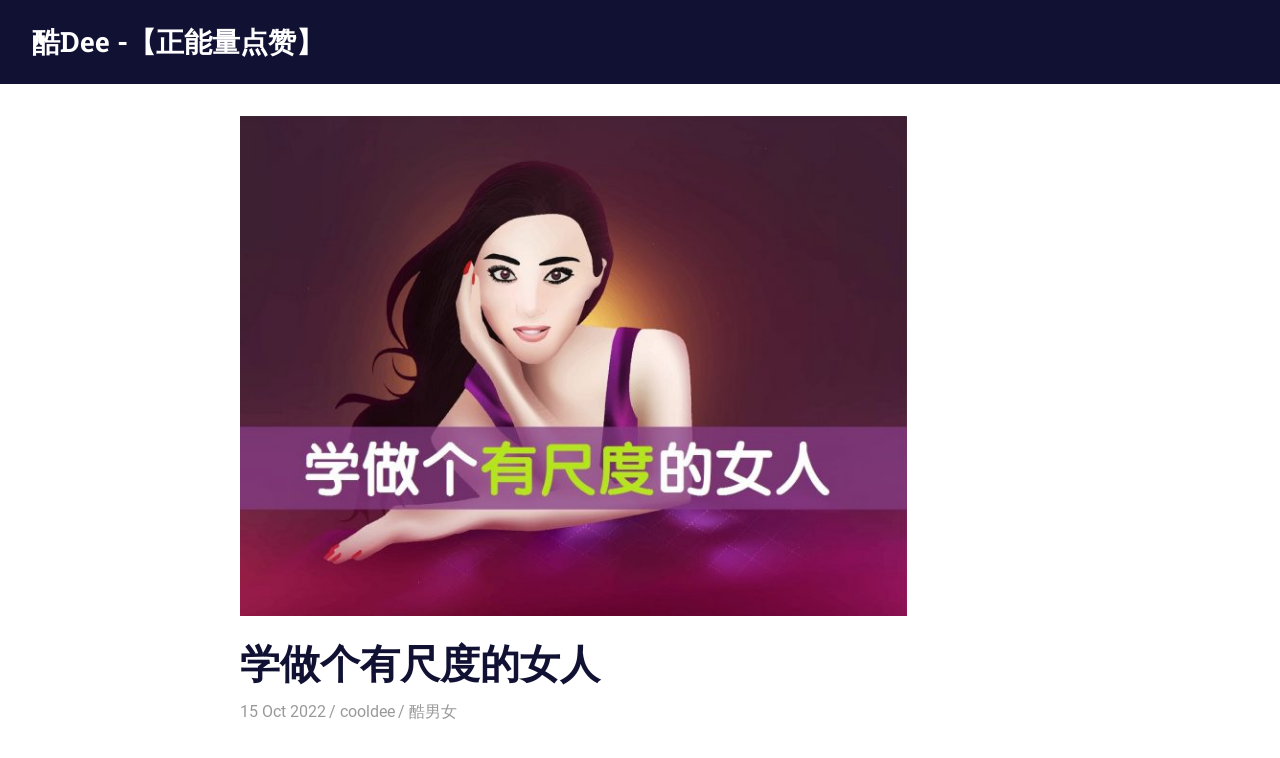

--- FILE ---
content_type: text/html; charset=UTF-8
request_url: https://cooldee218.com/2022/10/15/%E5%AD%A6%E5%81%9A%E4%B8%AA%E6%9C%89%E5%B0%BA%E5%BA%A6%E7%9A%84%E5%A5%B3%E4%BA%BA/
body_size: 33298
content:
<!DOCTYPE html>
<html lang="en-US">

<head>
<!-- Google Tag Manager -->
<script>(function(w,d,s,l,i){w[l]=w[l]||[];w[l].push({'gtm.start':
new Date().getTime(),event:'gtm.js'});var f=d.getElementsByTagName(s)[0],
j=d.createElement(s),dl=l!='dataLayer'?'&l='+l:'';j.async=true;j.src=
'https://www.googletagmanager.com/gtm.js?id='+i+dl;f.parentNode.insertBefore(j,f);
})(window,document,'script','dataLayer','GTM-NXXN2CM');</script>
<!-- End Google Tag Manager -->

<meta name="facebook-domain-verification" content="u0z0h41u5cndz5s3e8eyx5ej2qd8hp" />

<script async src="https://pagead2.googlesyndication.com/pagead/js/adsbygoogle.js?client=ca-pub-3604772963939261"
     crossorigin="anonymous"></script>


<meta charset="UTF-8">
<meta name="viewport" content="width=device-width, initial-scale=1">
<link rel="profile" href="http://gmpg.org/xfn/11">
<link rel="pingback" href="https://cooldee218.com/xmlrpc.php">

<title>学做个有尺度的女人 &#8211; 酷Dee -【正能量点赞】</title>
<meta name='robots' content='max-image-preview:large' />
<link rel="alternate" type="application/rss+xml" title="酷Dee -【正能量点赞】 &raquo; Feed" href="https://cooldee218.com/feed/" />
<link rel="alternate" type="application/rss+xml" title="酷Dee -【正能量点赞】 &raquo; Comments Feed" href="https://cooldee218.com/comments/feed/" />
<link rel="alternate" type="text/calendar" title="酷Dee -【正能量点赞】 &raquo; iCal Feed" href="https://cooldee218.com/events/?ical=1" />
<link rel="alternate" type="application/rss+xml" title="酷Dee -【正能量点赞】 &raquo; 学做个有尺度的女人 Comments Feed" href="https://cooldee218.com/2022/10/15/%e5%ad%a6%e5%81%9a%e4%b8%aa%e6%9c%89%e5%b0%ba%e5%ba%a6%e7%9a%84%e5%a5%b3%e4%ba%ba/feed/" />
<script type="text/javascript">
window._wpemojiSettings = {"baseUrl":"https:\/\/s.w.org\/images\/core\/emoji\/14.0.0\/72x72\/","ext":".png","svgUrl":"https:\/\/s.w.org\/images\/core\/emoji\/14.0.0\/svg\/","svgExt":".svg","source":{"concatemoji":"https:\/\/cooldee218.com\/wp-includes\/js\/wp-emoji-release.min.js?ver=6.1.9"}};
/*! This file is auto-generated */
!function(e,a,t){var n,r,o,i=a.createElement("canvas"),p=i.getContext&&i.getContext("2d");function s(e,t){var a=String.fromCharCode,e=(p.clearRect(0,0,i.width,i.height),p.fillText(a.apply(this,e),0,0),i.toDataURL());return p.clearRect(0,0,i.width,i.height),p.fillText(a.apply(this,t),0,0),e===i.toDataURL()}function c(e){var t=a.createElement("script");t.src=e,t.defer=t.type="text/javascript",a.getElementsByTagName("head")[0].appendChild(t)}for(o=Array("flag","emoji"),t.supports={everything:!0,everythingExceptFlag:!0},r=0;r<o.length;r++)t.supports[o[r]]=function(e){if(p&&p.fillText)switch(p.textBaseline="top",p.font="600 32px Arial",e){case"flag":return s([127987,65039,8205,9895,65039],[127987,65039,8203,9895,65039])?!1:!s([55356,56826,55356,56819],[55356,56826,8203,55356,56819])&&!s([55356,57332,56128,56423,56128,56418,56128,56421,56128,56430,56128,56423,56128,56447],[55356,57332,8203,56128,56423,8203,56128,56418,8203,56128,56421,8203,56128,56430,8203,56128,56423,8203,56128,56447]);case"emoji":return!s([129777,127995,8205,129778,127999],[129777,127995,8203,129778,127999])}return!1}(o[r]),t.supports.everything=t.supports.everything&&t.supports[o[r]],"flag"!==o[r]&&(t.supports.everythingExceptFlag=t.supports.everythingExceptFlag&&t.supports[o[r]]);t.supports.everythingExceptFlag=t.supports.everythingExceptFlag&&!t.supports.flag,t.DOMReady=!1,t.readyCallback=function(){t.DOMReady=!0},t.supports.everything||(n=function(){t.readyCallback()},a.addEventListener?(a.addEventListener("DOMContentLoaded",n,!1),e.addEventListener("load",n,!1)):(e.attachEvent("onload",n),a.attachEvent("onreadystatechange",function(){"complete"===a.readyState&&t.readyCallback()})),(e=t.source||{}).concatemoji?c(e.concatemoji):e.wpemoji&&e.twemoji&&(c(e.twemoji),c(e.wpemoji)))}(window,document,window._wpemojiSettings);
</script>
<style type="text/css">
img.wp-smiley,
img.emoji {
	display: inline !important;
	border: none !important;
	box-shadow: none !important;
	height: 1em !important;
	width: 1em !important;
	margin: 0 0.07em !important;
	vertical-align: -0.1em !important;
	background: none !important;
	padding: 0 !important;
}
</style>
	<link rel='stylesheet' id='gridbox-theme-fonts-css' href='https://cooldee218.com/wp-content/fonts/6fcc301ed83aeb1ad8597a34936b76d9.css?ver=20201110' type='text/css' media='all' />
<link rel='stylesheet' id='wp-block-library-css' href='https://cooldee218.com/wp-includes/css/dist/block-library/style.min.css?ver=6.1.9' type='text/css' media='all' />
<link rel='stylesheet' id='classic-theme-styles-css' href='https://cooldee218.com/wp-includes/css/classic-themes.min.css?ver=1' type='text/css' media='all' />
<style id='global-styles-inline-css' type='text/css'>
body{--wp--preset--color--black: #000000;--wp--preset--color--cyan-bluish-gray: #abb8c3;--wp--preset--color--white: #ffffff;--wp--preset--color--pale-pink: #f78da7;--wp--preset--color--vivid-red: #cf2e2e;--wp--preset--color--luminous-vivid-orange: #ff6900;--wp--preset--color--luminous-vivid-amber: #fcb900;--wp--preset--color--light-green-cyan: #7bdcb5;--wp--preset--color--vivid-green-cyan: #00d084;--wp--preset--color--pale-cyan-blue: #8ed1fc;--wp--preset--color--vivid-cyan-blue: #0693e3;--wp--preset--color--vivid-purple: #9b51e0;--wp--preset--color--primary: #4477aa;--wp--preset--color--secondary: #114477;--wp--preset--color--tertiary: #111133;--wp--preset--color--accent: #117744;--wp--preset--color--highlight: #aa445e;--wp--preset--color--light-gray: #dddddd;--wp--preset--color--gray: #999999;--wp--preset--color--dark-gray: #222222;--wp--preset--gradient--vivid-cyan-blue-to-vivid-purple: linear-gradient(135deg,rgba(6,147,227,1) 0%,rgb(155,81,224) 100%);--wp--preset--gradient--light-green-cyan-to-vivid-green-cyan: linear-gradient(135deg,rgb(122,220,180) 0%,rgb(0,208,130) 100%);--wp--preset--gradient--luminous-vivid-amber-to-luminous-vivid-orange: linear-gradient(135deg,rgba(252,185,0,1) 0%,rgba(255,105,0,1) 100%);--wp--preset--gradient--luminous-vivid-orange-to-vivid-red: linear-gradient(135deg,rgba(255,105,0,1) 0%,rgb(207,46,46) 100%);--wp--preset--gradient--very-light-gray-to-cyan-bluish-gray: linear-gradient(135deg,rgb(238,238,238) 0%,rgb(169,184,195) 100%);--wp--preset--gradient--cool-to-warm-spectrum: linear-gradient(135deg,rgb(74,234,220) 0%,rgb(151,120,209) 20%,rgb(207,42,186) 40%,rgb(238,44,130) 60%,rgb(251,105,98) 80%,rgb(254,248,76) 100%);--wp--preset--gradient--blush-light-purple: linear-gradient(135deg,rgb(255,206,236) 0%,rgb(152,150,240) 100%);--wp--preset--gradient--blush-bordeaux: linear-gradient(135deg,rgb(254,205,165) 0%,rgb(254,45,45) 50%,rgb(107,0,62) 100%);--wp--preset--gradient--luminous-dusk: linear-gradient(135deg,rgb(255,203,112) 0%,rgb(199,81,192) 50%,rgb(65,88,208) 100%);--wp--preset--gradient--pale-ocean: linear-gradient(135deg,rgb(255,245,203) 0%,rgb(182,227,212) 50%,rgb(51,167,181) 100%);--wp--preset--gradient--electric-grass: linear-gradient(135deg,rgb(202,248,128) 0%,rgb(113,206,126) 100%);--wp--preset--gradient--midnight: linear-gradient(135deg,rgb(2,3,129) 0%,rgb(40,116,252) 100%);--wp--preset--duotone--dark-grayscale: url('#wp-duotone-dark-grayscale');--wp--preset--duotone--grayscale: url('#wp-duotone-grayscale');--wp--preset--duotone--purple-yellow: url('#wp-duotone-purple-yellow');--wp--preset--duotone--blue-red: url('#wp-duotone-blue-red');--wp--preset--duotone--midnight: url('#wp-duotone-midnight');--wp--preset--duotone--magenta-yellow: url('#wp-duotone-magenta-yellow');--wp--preset--duotone--purple-green: url('#wp-duotone-purple-green');--wp--preset--duotone--blue-orange: url('#wp-duotone-blue-orange');--wp--preset--font-size--small: 13px;--wp--preset--font-size--medium: 20px;--wp--preset--font-size--large: 36px;--wp--preset--font-size--x-large: 42px;--wp--preset--spacing--20: 0.44rem;--wp--preset--spacing--30: 0.67rem;--wp--preset--spacing--40: 1rem;--wp--preset--spacing--50: 1.5rem;--wp--preset--spacing--60: 2.25rem;--wp--preset--spacing--70: 3.38rem;--wp--preset--spacing--80: 5.06rem;}:where(.is-layout-flex){gap: 0.5em;}body .is-layout-flow > .alignleft{float: left;margin-inline-start: 0;margin-inline-end: 2em;}body .is-layout-flow > .alignright{float: right;margin-inline-start: 2em;margin-inline-end: 0;}body .is-layout-flow > .aligncenter{margin-left: auto !important;margin-right: auto !important;}body .is-layout-constrained > .alignleft{float: left;margin-inline-start: 0;margin-inline-end: 2em;}body .is-layout-constrained > .alignright{float: right;margin-inline-start: 2em;margin-inline-end: 0;}body .is-layout-constrained > .aligncenter{margin-left: auto !important;margin-right: auto !important;}body .is-layout-constrained > :where(:not(.alignleft):not(.alignright):not(.alignfull)){max-width: var(--wp--style--global--content-size);margin-left: auto !important;margin-right: auto !important;}body .is-layout-constrained > .alignwide{max-width: var(--wp--style--global--wide-size);}body .is-layout-flex{display: flex;}body .is-layout-flex{flex-wrap: wrap;align-items: center;}body .is-layout-flex > *{margin: 0;}:where(.wp-block-columns.is-layout-flex){gap: 2em;}.has-black-color{color: var(--wp--preset--color--black) !important;}.has-cyan-bluish-gray-color{color: var(--wp--preset--color--cyan-bluish-gray) !important;}.has-white-color{color: var(--wp--preset--color--white) !important;}.has-pale-pink-color{color: var(--wp--preset--color--pale-pink) !important;}.has-vivid-red-color{color: var(--wp--preset--color--vivid-red) !important;}.has-luminous-vivid-orange-color{color: var(--wp--preset--color--luminous-vivid-orange) !important;}.has-luminous-vivid-amber-color{color: var(--wp--preset--color--luminous-vivid-amber) !important;}.has-light-green-cyan-color{color: var(--wp--preset--color--light-green-cyan) !important;}.has-vivid-green-cyan-color{color: var(--wp--preset--color--vivid-green-cyan) !important;}.has-pale-cyan-blue-color{color: var(--wp--preset--color--pale-cyan-blue) !important;}.has-vivid-cyan-blue-color{color: var(--wp--preset--color--vivid-cyan-blue) !important;}.has-vivid-purple-color{color: var(--wp--preset--color--vivid-purple) !important;}.has-black-background-color{background-color: var(--wp--preset--color--black) !important;}.has-cyan-bluish-gray-background-color{background-color: var(--wp--preset--color--cyan-bluish-gray) !important;}.has-white-background-color{background-color: var(--wp--preset--color--white) !important;}.has-pale-pink-background-color{background-color: var(--wp--preset--color--pale-pink) !important;}.has-vivid-red-background-color{background-color: var(--wp--preset--color--vivid-red) !important;}.has-luminous-vivid-orange-background-color{background-color: var(--wp--preset--color--luminous-vivid-orange) !important;}.has-luminous-vivid-amber-background-color{background-color: var(--wp--preset--color--luminous-vivid-amber) !important;}.has-light-green-cyan-background-color{background-color: var(--wp--preset--color--light-green-cyan) !important;}.has-vivid-green-cyan-background-color{background-color: var(--wp--preset--color--vivid-green-cyan) !important;}.has-pale-cyan-blue-background-color{background-color: var(--wp--preset--color--pale-cyan-blue) !important;}.has-vivid-cyan-blue-background-color{background-color: var(--wp--preset--color--vivid-cyan-blue) !important;}.has-vivid-purple-background-color{background-color: var(--wp--preset--color--vivid-purple) !important;}.has-black-border-color{border-color: var(--wp--preset--color--black) !important;}.has-cyan-bluish-gray-border-color{border-color: var(--wp--preset--color--cyan-bluish-gray) !important;}.has-white-border-color{border-color: var(--wp--preset--color--white) !important;}.has-pale-pink-border-color{border-color: var(--wp--preset--color--pale-pink) !important;}.has-vivid-red-border-color{border-color: var(--wp--preset--color--vivid-red) !important;}.has-luminous-vivid-orange-border-color{border-color: var(--wp--preset--color--luminous-vivid-orange) !important;}.has-luminous-vivid-amber-border-color{border-color: var(--wp--preset--color--luminous-vivid-amber) !important;}.has-light-green-cyan-border-color{border-color: var(--wp--preset--color--light-green-cyan) !important;}.has-vivid-green-cyan-border-color{border-color: var(--wp--preset--color--vivid-green-cyan) !important;}.has-pale-cyan-blue-border-color{border-color: var(--wp--preset--color--pale-cyan-blue) !important;}.has-vivid-cyan-blue-border-color{border-color: var(--wp--preset--color--vivid-cyan-blue) !important;}.has-vivid-purple-border-color{border-color: var(--wp--preset--color--vivid-purple) !important;}.has-vivid-cyan-blue-to-vivid-purple-gradient-background{background: var(--wp--preset--gradient--vivid-cyan-blue-to-vivid-purple) !important;}.has-light-green-cyan-to-vivid-green-cyan-gradient-background{background: var(--wp--preset--gradient--light-green-cyan-to-vivid-green-cyan) !important;}.has-luminous-vivid-amber-to-luminous-vivid-orange-gradient-background{background: var(--wp--preset--gradient--luminous-vivid-amber-to-luminous-vivid-orange) !important;}.has-luminous-vivid-orange-to-vivid-red-gradient-background{background: var(--wp--preset--gradient--luminous-vivid-orange-to-vivid-red) !important;}.has-very-light-gray-to-cyan-bluish-gray-gradient-background{background: var(--wp--preset--gradient--very-light-gray-to-cyan-bluish-gray) !important;}.has-cool-to-warm-spectrum-gradient-background{background: var(--wp--preset--gradient--cool-to-warm-spectrum) !important;}.has-blush-light-purple-gradient-background{background: var(--wp--preset--gradient--blush-light-purple) !important;}.has-blush-bordeaux-gradient-background{background: var(--wp--preset--gradient--blush-bordeaux) !important;}.has-luminous-dusk-gradient-background{background: var(--wp--preset--gradient--luminous-dusk) !important;}.has-pale-ocean-gradient-background{background: var(--wp--preset--gradient--pale-ocean) !important;}.has-electric-grass-gradient-background{background: var(--wp--preset--gradient--electric-grass) !important;}.has-midnight-gradient-background{background: var(--wp--preset--gradient--midnight) !important;}.has-small-font-size{font-size: var(--wp--preset--font-size--small) !important;}.has-medium-font-size{font-size: var(--wp--preset--font-size--medium) !important;}.has-large-font-size{font-size: var(--wp--preset--font-size--large) !important;}.has-x-large-font-size{font-size: var(--wp--preset--font-size--x-large) !important;}
.wp-block-navigation a:where(:not(.wp-element-button)){color: inherit;}
:where(.wp-block-columns.is-layout-flex){gap: 2em;}
.wp-block-pullquote{font-size: 1.5em;line-height: 1.6;}
</style>
<link rel='stylesheet' id='gridbox-stylesheet-css' href='https://cooldee218.com/wp-content/themes/gridbox/style.css?ver=2.3.9' type='text/css' media='all' />
<style id='gridbox-stylesheet-inline-css' type='text/css'>
.site-description { position: absolute; clip: rect(1px, 1px, 1px, 1px); width: 1px; height: 1px; overflow: hidden; }
</style>
<link rel='stylesheet' id='gridbox-safari-flexbox-fixes-css' href='https://cooldee218.com/wp-content/themes/gridbox/assets/css/safari-flexbox-fixes.css?ver=20200420' type='text/css' media='all' />
<!--[if lt IE 9]>
<script type='text/javascript' src='https://cooldee218.com/wp-content/themes/gridbox/assets/js/html5shiv.min.js?ver=3.7.3' id='html5shiv-js'></script>
<![endif]-->
<script type='text/javascript' src='https://cooldee218.com/wp-content/themes/gridbox/assets/js/svgxuse.min.js?ver=1.2.6' id='svgxuse-js'></script>
<link rel="https://api.w.org/" href="https://cooldee218.com/wp-json/" /><link rel="alternate" type="application/json" href="https://cooldee218.com/wp-json/wp/v2/posts/3760" /><link rel="EditURI" type="application/rsd+xml" title="RSD" href="https://cooldee218.com/xmlrpc.php?rsd" />
<link rel="wlwmanifest" type="application/wlwmanifest+xml" href="https://cooldee218.com/wp-includes/wlwmanifest.xml" />
<meta name="generator" content="WordPress 6.1.9" />
<link rel="canonical" href="https://cooldee218.com/2022/10/15/%e5%ad%a6%e5%81%9a%e4%b8%aa%e6%9c%89%e5%b0%ba%e5%ba%a6%e7%9a%84%e5%a5%b3%e4%ba%ba/" />
<link rel='shortlink' href='https://cooldee218.com/?p=3760' />
<link rel="alternate" type="application/json+oembed" href="https://cooldee218.com/wp-json/oembed/1.0/embed?url=https%3A%2F%2Fcooldee218.com%2F2022%2F10%2F15%2F%25e5%25ad%25a6%25e5%2581%259a%25e4%25b8%25aa%25e6%259c%2589%25e5%25b0%25ba%25e5%25ba%25a6%25e7%259a%2584%25e5%25a5%25b3%25e4%25ba%25ba%2F" />
<link rel="alternate" type="text/xml+oembed" href="https://cooldee218.com/wp-json/oembed/1.0/embed?url=https%3A%2F%2Fcooldee218.com%2F2022%2F10%2F15%2F%25e5%25ad%25a6%25e5%2581%259a%25e4%25b8%25aa%25e6%259c%2589%25e5%25b0%25ba%25e5%25ba%25a6%25e7%259a%2584%25e5%25a5%25b3%25e4%25ba%25ba%2F&#038;format=xml" />
		<meta property="fb:pages" content="109554752822928" />
					<meta property="ia:markup_url" content="https://cooldee218.com/2022/10/15/%e5%ad%a6%e5%81%9a%e4%b8%aa%e6%9c%89%e5%b0%ba%e5%ba%a6%e7%9a%84%e5%a5%b3%e4%ba%ba/?ia_markup=1" />
			<meta name="tec-api-version" content="v1"><meta name="tec-api-origin" content="https://cooldee218.com"><link rel="alternate" href="https://cooldee218.com/wp-json/tribe/events/v1/" /><link rel="icon" href="https://cooldee218.com/wp-content/uploads/sites/2/2016/08/cropped-iOS-Bookmarklet-152x152-1-32x32.png" sizes="32x32" />
<link rel="icon" href="https://cooldee218.com/wp-content/uploads/sites/2/2016/08/cropped-iOS-Bookmarklet-152x152-1-192x192.png" sizes="192x192" />
<link rel="apple-touch-icon" href="https://cooldee218.com/wp-content/uploads/sites/2/2016/08/cropped-iOS-Bookmarklet-152x152-1-180x180.png" />
<meta name="msapplication-TileImage" content="https://cooldee218.com/wp-content/uploads/sites/2/2016/08/cropped-iOS-Bookmarklet-152x152-1-270x270.png" />
</head>

<body class="post-template-default single single-post postid-3760 single-format-standard wp-embed-responsive tribe-no-js post-layout-three-columns post-layout-columns no-sidebar">

<!-- Google Tag Manager (noscript) -->
<noscript><iframe src="https://www.googletagmanager.com/ns.html?id=GTM-NXXN2CM"
height="0" width="0" style="display:none;visibility:hidden"></iframe></noscript>
<!-- End Google Tag Manager (noscript) -->

<svg xmlns="http://www.w3.org/2000/svg" viewBox="0 0 0 0" width="0" height="0" focusable="false" role="none" style="visibility: hidden; position: absolute; left: -9999px; overflow: hidden;" ><defs><filter id="wp-duotone-dark-grayscale"><feColorMatrix color-interpolation-filters="sRGB" type="matrix" values=" .299 .587 .114 0 0 .299 .587 .114 0 0 .299 .587 .114 0 0 .299 .587 .114 0 0 " /><feComponentTransfer color-interpolation-filters="sRGB" ><feFuncR type="table" tableValues="0 0.49803921568627" /><feFuncG type="table" tableValues="0 0.49803921568627" /><feFuncB type="table" tableValues="0 0.49803921568627" /><feFuncA type="table" tableValues="1 1" /></feComponentTransfer><feComposite in2="SourceGraphic" operator="in" /></filter></defs></svg><svg xmlns="http://www.w3.org/2000/svg" viewBox="0 0 0 0" width="0" height="0" focusable="false" role="none" style="visibility: hidden; position: absolute; left: -9999px; overflow: hidden;" ><defs><filter id="wp-duotone-grayscale"><feColorMatrix color-interpolation-filters="sRGB" type="matrix" values=" .299 .587 .114 0 0 .299 .587 .114 0 0 .299 .587 .114 0 0 .299 .587 .114 0 0 " /><feComponentTransfer color-interpolation-filters="sRGB" ><feFuncR type="table" tableValues="0 1" /><feFuncG type="table" tableValues="0 1" /><feFuncB type="table" tableValues="0 1" /><feFuncA type="table" tableValues="1 1" /></feComponentTransfer><feComposite in2="SourceGraphic" operator="in" /></filter></defs></svg><svg xmlns="http://www.w3.org/2000/svg" viewBox="0 0 0 0" width="0" height="0" focusable="false" role="none" style="visibility: hidden; position: absolute; left: -9999px; overflow: hidden;" ><defs><filter id="wp-duotone-purple-yellow"><feColorMatrix color-interpolation-filters="sRGB" type="matrix" values=" .299 .587 .114 0 0 .299 .587 .114 0 0 .299 .587 .114 0 0 .299 .587 .114 0 0 " /><feComponentTransfer color-interpolation-filters="sRGB" ><feFuncR type="table" tableValues="0.54901960784314 0.98823529411765" /><feFuncG type="table" tableValues="0 1" /><feFuncB type="table" tableValues="0.71764705882353 0.25490196078431" /><feFuncA type="table" tableValues="1 1" /></feComponentTransfer><feComposite in2="SourceGraphic" operator="in" /></filter></defs></svg><svg xmlns="http://www.w3.org/2000/svg" viewBox="0 0 0 0" width="0" height="0" focusable="false" role="none" style="visibility: hidden; position: absolute; left: -9999px; overflow: hidden;" ><defs><filter id="wp-duotone-blue-red"><feColorMatrix color-interpolation-filters="sRGB" type="matrix" values=" .299 .587 .114 0 0 .299 .587 .114 0 0 .299 .587 .114 0 0 .299 .587 .114 0 0 " /><feComponentTransfer color-interpolation-filters="sRGB" ><feFuncR type="table" tableValues="0 1" /><feFuncG type="table" tableValues="0 0.27843137254902" /><feFuncB type="table" tableValues="0.5921568627451 0.27843137254902" /><feFuncA type="table" tableValues="1 1" /></feComponentTransfer><feComposite in2="SourceGraphic" operator="in" /></filter></defs></svg><svg xmlns="http://www.w3.org/2000/svg" viewBox="0 0 0 0" width="0" height="0" focusable="false" role="none" style="visibility: hidden; position: absolute; left: -9999px; overflow: hidden;" ><defs><filter id="wp-duotone-midnight"><feColorMatrix color-interpolation-filters="sRGB" type="matrix" values=" .299 .587 .114 0 0 .299 .587 .114 0 0 .299 .587 .114 0 0 .299 .587 .114 0 0 " /><feComponentTransfer color-interpolation-filters="sRGB" ><feFuncR type="table" tableValues="0 0" /><feFuncG type="table" tableValues="0 0.64705882352941" /><feFuncB type="table" tableValues="0 1" /><feFuncA type="table" tableValues="1 1" /></feComponentTransfer><feComposite in2="SourceGraphic" operator="in" /></filter></defs></svg><svg xmlns="http://www.w3.org/2000/svg" viewBox="0 0 0 0" width="0" height="0" focusable="false" role="none" style="visibility: hidden; position: absolute; left: -9999px; overflow: hidden;" ><defs><filter id="wp-duotone-magenta-yellow"><feColorMatrix color-interpolation-filters="sRGB" type="matrix" values=" .299 .587 .114 0 0 .299 .587 .114 0 0 .299 .587 .114 0 0 .299 .587 .114 0 0 " /><feComponentTransfer color-interpolation-filters="sRGB" ><feFuncR type="table" tableValues="0.78039215686275 1" /><feFuncG type="table" tableValues="0 0.94901960784314" /><feFuncB type="table" tableValues="0.35294117647059 0.47058823529412" /><feFuncA type="table" tableValues="1 1" /></feComponentTransfer><feComposite in2="SourceGraphic" operator="in" /></filter></defs></svg><svg xmlns="http://www.w3.org/2000/svg" viewBox="0 0 0 0" width="0" height="0" focusable="false" role="none" style="visibility: hidden; position: absolute; left: -9999px; overflow: hidden;" ><defs><filter id="wp-duotone-purple-green"><feColorMatrix color-interpolation-filters="sRGB" type="matrix" values=" .299 .587 .114 0 0 .299 .587 .114 0 0 .299 .587 .114 0 0 .299 .587 .114 0 0 " /><feComponentTransfer color-interpolation-filters="sRGB" ><feFuncR type="table" tableValues="0.65098039215686 0.40392156862745" /><feFuncG type="table" tableValues="0 1" /><feFuncB type="table" tableValues="0.44705882352941 0.4" /><feFuncA type="table" tableValues="1 1" /></feComponentTransfer><feComposite in2="SourceGraphic" operator="in" /></filter></defs></svg><svg xmlns="http://www.w3.org/2000/svg" viewBox="0 0 0 0" width="0" height="0" focusable="false" role="none" style="visibility: hidden; position: absolute; left: -9999px; overflow: hidden;" ><defs><filter id="wp-duotone-blue-orange"><feColorMatrix color-interpolation-filters="sRGB" type="matrix" values=" .299 .587 .114 0 0 .299 .587 .114 0 0 .299 .587 .114 0 0 .299 .587 .114 0 0 " /><feComponentTransfer color-interpolation-filters="sRGB" ><feFuncR type="table" tableValues="0.098039215686275 1" /><feFuncG type="table" tableValues="0 0.66274509803922" /><feFuncB type="table" tableValues="0.84705882352941 0.41960784313725" /><feFuncA type="table" tableValues="1 1" /></feComponentTransfer><feComposite in2="SourceGraphic" operator="in" /></filter></defs></svg>
	
	<div id="page" class="hfeed site">

		<a class="skip-link screen-reader-text" href="#content">Skip to content</a>

		
		
		<header id="masthead" class="site-header clearfix" role="banner">

			<div class="header-main container clearfix">

				<div id="logo" class="site-branding clearfix">

										
			<p class="site-title"><a href="https://cooldee218.com/" rel="home">酷Dee -【正能量点赞】</a></p>

							
			<p class="site-description">没有最酷 只有更酷</p>

		
				</div><!-- .site-branding -->

				


			</div><!-- .header-main -->

		</header><!-- #masthead -->

		
		
		
		<div id="content" class="site-content container clearfix">

	<section id="primary" class="content-single content-area">
		<main id="main" class="site-main" role="main">

		
<article id="post-3760" class="post-3760 post type-post status-publish format-standard has-post-thumbnail hentry category-320 tag-288">

	<img width="667" height="500" src="https://cooldee218.com/wp-content/uploads/sites/2/2016/09/学做个有尺度的女人.jpg" class="attachment-post-thumbnail size-post-thumbnail wp-post-image" alt="" decoding="async" srcset="https://cooldee218.com/wp-content/uploads/sites/2/2016/09/学做个有尺度的女人.jpg 1280w, https://cooldee218.com/wp-content/uploads/sites/2/2016/09/学做个有尺度的女人-300x225.jpg 300w, https://cooldee218.com/wp-content/uploads/sites/2/2016/09/学做个有尺度的女人-768x576.jpg 768w, https://cooldee218.com/wp-content/uploads/sites/2/2016/09/学做个有尺度的女人-1024x768.jpg 1024w, https://cooldee218.com/wp-content/uploads/sites/2/2016/09/学做个有尺度的女人-80x60.jpg 80w, https://cooldee218.com/wp-content/uploads/sites/2/2016/09/学做个有尺度的女人-265x198.jpg 265w, https://cooldee218.com/wp-content/uploads/sites/2/2016/09/学做个有尺度的女人-696x522.jpg 696w, https://cooldee218.com/wp-content/uploads/sites/2/2016/09/学做个有尺度的女人-1068x801.jpg 1068w, https://cooldee218.com/wp-content/uploads/sites/2/2016/09/学做个有尺度的女人-560x420.jpg 560w" sizes="(max-width: 667px) 100vw, 667px" />
	<header class="entry-header">

		<h1 class="entry-title">学做个有尺度的女人</h1>
		<div class="entry-meta"><span class="meta-date"><a href="https://cooldee218.com/2022/10/15/%e5%ad%a6%e5%81%9a%e4%b8%aa%e6%9c%89%e5%b0%ba%e5%ba%a6%e7%9a%84%e5%a5%b3%e4%ba%ba/" title="11:30 am" rel="bookmark"><time class="entry-date published updated" datetime="2022-10-15T11:30:49+00:00">15 Oct 2022</time></a></span><span class="meta-author"> <span class="author vcard"><a class="url fn n" href="https://cooldee218.com/author/cooldee/" title="View all posts by cooldee" rel="author">cooldee</a></span></span><span class="meta-category"> <a href="https://cooldee218.com/category/%e9%85%b7%e7%94%b7%e5%a5%b3/" rel="category tag">酷男女</a></span></div>
	</header><!-- .entry-header -->

	<div class="entry-content clearfix">

		<p>&nbsp;</p>
<p><span style="color: #0000ff"><strong>你如果是个女人</strong>，一定要控制自己。</span><br />
<span style="color: #0000ff">尤其和男人交往，切不可轻率随意。</span><br />
<span style="color: #0000ff">今天陪这个喝酒，明天随那个听戏。</span><br />
<span style="color: #0000ff">看上去男友遍地，到头来知己难觅。</span></p>
<p><span style="color: #ff0000"><strong>你如果是个女人</strong>，一定要告诫自己。</span><br />
<span style="color: #ff0000">没有免费的午餐，万不能贪图便宜。</span><br />
<span style="color: #ff0000">但凡有钱的男人，投资都为了盈利。</span><br />
<span style="color: #ff0000">收下昂贵的礼物，交出拒绝的权力。</span></p>
<p><span style="color: #0000ff"><strong>你如果是个女人</strong>，一定要善待自己。</span><br />
<span style="color: #0000ff">只要是条件许可，尽量去追求美丽。</span><br />
<span style="color: #0000ff">穿着要时尚得体，化妆要自然细腻。</span><br />
<span style="color: #0000ff">身材改起来不易，让品味给你争气。</span></p>
<p><span style="color: #ff0000"><strong>你如果是个女人</strong>，一定要约束自己。</span><br />
<span style="color: #ff0000">举止要端庄靓丽，言谈要优雅含蓄。</span><br />
<span style="color: #ff0000">开玩笑要看场合，讲段子需分男女。</span><br />
<span style="color: #ff0000">说得男人都脸红，调戏的是你自己。</span></p>
<p><span style="color: #0000ff"><strong>你如果是个女人</strong>，一定要把握自己。</span><br />
<span style="color: #0000ff">嫁个好人最重要，别怕有人说挑剔。</span><br />
<span style="color: #0000ff">能力智力了解细，财力物力需审计。</span><br />
<span style="color: #0000ff">品貌双优恐难全，起码你得占其一。</span></p>
<p><span style="color: #ff0000"><strong>你如果是个女人</strong>，一定要摆正自己。</span><br />
<span style="color: #ff0000">丈夫是一家之主，别破这千年规矩。</span><br />
<span style="color: #ff0000">男人属虚荣之类，别当众撕他脸皮。</span><br />
<span style="color: #ff0000">敬他别人赞美你，贬他祸从萧墙起。</span></p>
<p><span style="color: #0000ff"><strong>你如果是个女人</strong>，一定要说服自己。</span><br />
<span style="color: #0000ff">把家建成安乐窝，让男人愿意回去。</span></p>
<p><span style="color: #ff0000"><strong>你如果是个女人</strong>，一定要培养自己。</span><br />
<span style="color: #ff0000">善良宽容识大体，男人才会更爱你。</span></p>
<p><span style="color: #0000ff"><strong>你如果是个女人</strong>，一定要充实自己。</span><br />
<span style="color: #0000ff">学点技艺压箱底，容颜渐去拼魅力。</span></p>
<p>图/pixabay.com</p>
<p>&nbsp;</p>

		
	</div><!-- .entry-content -->

	<footer class="entry-footer">

		
			<div class="entry-tags clearfix">
				<span class="meta-tags">
					<a href="https://cooldee218.com/tag/%e5%a5%b3%e4%ba%ba%e7%af%87/" rel="tag">女人篇</a>				</span>
			</div><!-- .entry-tags -->

						
	<nav class="navigation post-navigation" aria-label="Posts">
		<h2 class="screen-reader-text">Post navigation</h2>
		<div class="nav-links"><div class="nav-previous"><a href="https://cooldee218.com/2022/10/15/%e4%ba%ba%e6%98%af%e4%bc%9a%e8%a2%ab%e7%bb%86%e8%8a%82%e5%87%ba%e5%8d%96%e7%9a%84/" rel="prev"><span class="screen-reader-text">Previous Post:</span>人是会被细节出卖的</a></div><div class="nav-next"><a href="https://cooldee218.com/2022/10/16/%e7%9c%9f%e6%ad%a3%e8%81%aa%e6%98%8e%e7%9a%84%e4%ba%ba%e9%83%bd%e5%96%84%e4%ba%8e%e5%90%83%e4%ba%8f/" rel="next"><span class="screen-reader-text">Next Post:</span>真正聪明的人都善于吃亏</a></div></div>
	</nav>
	</footer><!-- .entry-footer -->

</article>

<div id="comments" class="comments-area">

	
	
	
	
</div><!-- #comments -->

		</main><!-- #main -->
	</section><!-- #primary -->

	

	</div><!-- #content -->

	
	<div id="footer" class="footer-wrap">

		<footer id="colophon" class="site-footer container clearfix" role="contentinfo">

			<div id="footer-text" class="site-info">
				
	<span class="credit-link">
		WordPress Theme: Gridbox by ThemeZee.	</span>

				</div><!-- .site-info -->

			
		</footer><!-- #colophon -->

	</div>

</div><!-- #page -->

		<script>
		( function ( body ) {
			'use strict';
			body.className = body.className.replace( /\btribe-no-js\b/, 'tribe-js' );
		} )( document.body );
		</script>
		<script> /* <![CDATA[ */var tribe_l10n_datatables = {"aria":{"sort_ascending":": activate to sort column ascending","sort_descending":": activate to sort column descending"},"length_menu":"Show _MENU_ entries","empty_table":"No data available in table","info":"Showing _START_ to _END_ of _TOTAL_ entries","info_empty":"Showing 0 to 0 of 0 entries","info_filtered":"(filtered from _MAX_ total entries)","zero_records":"No matching records found","search":"Search:","all_selected_text":"All items on this page were selected. ","select_all_link":"Select all pages","clear_selection":"Clear Selection.","pagination":{"all":"All","next":"Next","previous":"Previous"},"select":{"rows":{"0":"","_":": Selected %d rows","1":": Selected 1 row"}},"datepicker":{"dayNames":["Sunday","Monday","Tuesday","Wednesday","Thursday","Friday","Saturday"],"dayNamesShort":["Sun","Mon","Tue","Wed","Thu","Fri","Sat"],"dayNamesMin":["S","M","T","W","T","F","S"],"monthNames":["January","February","March","April","May","June","July","August","September","October","November","December"],"monthNamesShort":["January","February","March","April","May","June","July","August","September","October","November","December"],"monthNamesMin":["Jan","Feb","Mar","Apr","May","Jun","Jul","Aug","Sep","Oct","Nov","Dec"],"nextText":"Next","prevText":"Prev","currentText":"Today","closeText":"Done","today":"Today","clear":"Clear"}};/* ]]> */ </script>
</body>
</html>


--- FILE ---
content_type: text/html; charset=utf-8
request_url: https://www.google.com/recaptcha/api2/aframe
body_size: 140
content:
<!DOCTYPE HTML><html><head><meta http-equiv="content-type" content="text/html; charset=UTF-8"></head><body><script nonce="nPBaakMvJTPI1WEesoQhOQ">/** Anti-fraud and anti-abuse applications only. See google.com/recaptcha */ try{var clients={'sodar':'https://pagead2.googlesyndication.com/pagead/sodar?'};window.addEventListener("message",function(a){try{if(a.source===window.parent){var b=JSON.parse(a.data);var c=clients[b['id']];if(c){var d=document.createElement('img');d.src=c+b['params']+'&rc='+(localStorage.getItem("rc::a")?sessionStorage.getItem("rc::b"):"");window.document.body.appendChild(d);sessionStorage.setItem("rc::e",parseInt(sessionStorage.getItem("rc::e")||0)+1);localStorage.setItem("rc::h",'1768606440032');}}}catch(b){}});window.parent.postMessage("_grecaptcha_ready", "*");}catch(b){}</script></body></html>